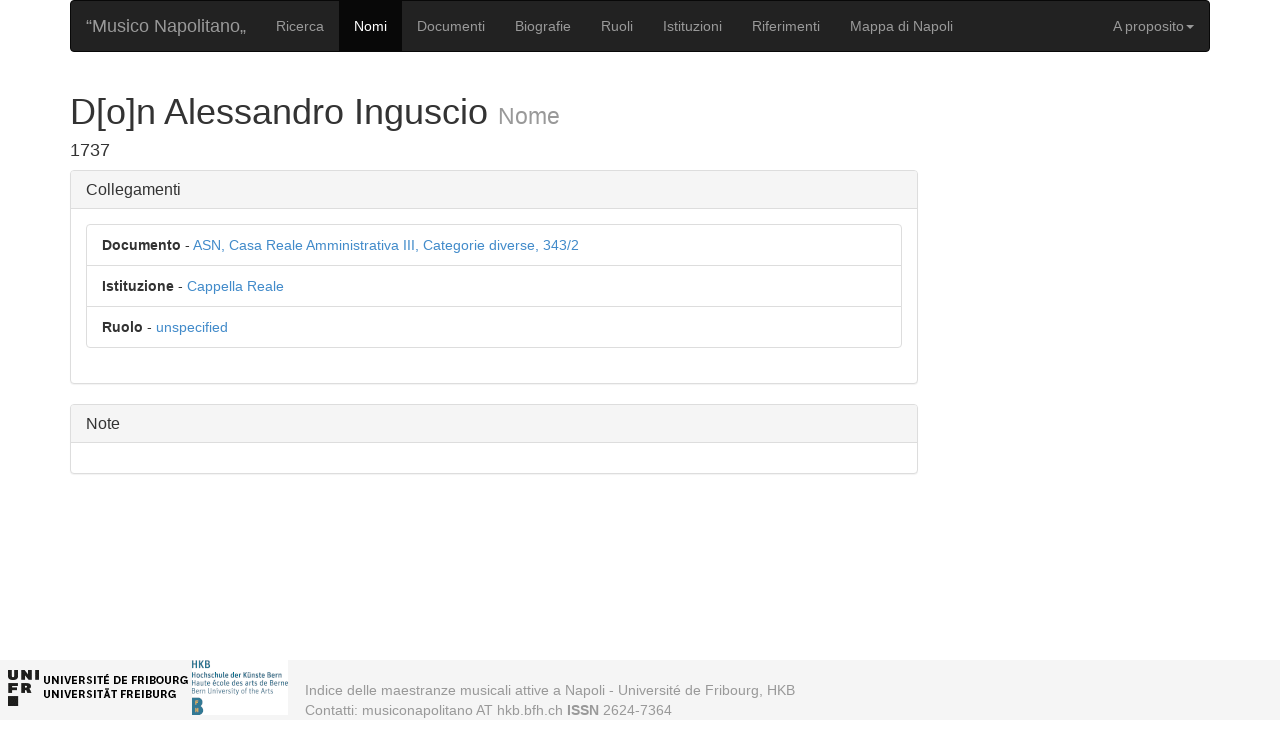

--- FILE ---
content_type: text/html; charset=utf-8
request_url: http://musiconapolitano.hkb.bfh.ch/names/5214
body_size: 2265
content:
<!DOCTYPE html>
<html lang="en">
  <head>
    <meta charset="utf-8">
    <meta http-equiv="X-UA-Compatible" content="IE=Edge,chrome=1">
    <meta name="viewport" content="width=device-width, initial-scale=1.0">
    <title>Musico Napolitano</title>
    <meta content="authenticity_token" name="csrf-param" />
<meta content="wz/Sf3aF0pIcBaz8ipGVeUDwdBWRYgxEiToZMw+QWmg=" name="csrf-token" />

    <!-- Le HTML5 shim, for IE6-8 support of HTML elements -->
    <!--[if lt IE 9]>
      <script src="//cdnjs.cloudflare.com/ajax/libs/html5shiv/3.6.1/html5shiv.js" type="text/javascript"></script>
    <![endif]-->

    <link href="/assets/twitter-bootstrap-static/bootstrap.css?body=1" media="all" rel="stylesheet" />
<link href="/assets/twitter-bootstrap-static/fontawesome.css?body=1" media="all" rel="stylesheet" />
<link href="/assets/bootstrap_and_overrides.css?body=1" media="all" rel="stylesheet" />
<link href="/assets/application.css?body=1" media="all" rel="stylesheet" />
<link href="/assets/footer.css?body=1" media="all" rel="stylesheet" />
<link href="/assets/jumbotron_image.css?body=1" media="all" rel="stylesheet" />
<link href="/assets/slider.css?body=1" media="all" rel="stylesheet" />

    <!-- For third-generation iPad with high-resolution Retina display: -->
    <!-- Size should be 144 x 144 pixels -->
    <link href="/images/apple-touch-icon-144x144-precomposed.png" rel="apple-touch-icon-precomposed" sizes="144x144" type="image/png" />

    <!-- For iPhone with high-resolution Retina display: -->
    <!-- Size should be 114 x 114 pixels -->
    <link href="/images/apple-touch-icon-114x114-precomposed.png" rel="apple-touch-icon-precomposed" sizes="114x114" type="image/png" />

    <!-- For first- and second-generation iPad: -->
    <!-- Size should be 72 x 72 pixels -->
    <link href="/images/apple-touch-icon-72x72-precomposed.png" rel="apple-touch-icon-precomposed" sizes="72x72" type="image/png" />

    <!-- For non-Retina iPhone, iPod Touch, and Android 2.1+ devices: -->
    <!-- Size should be 57 x 57 pixels -->
    <link href="/images/apple-touch-icon-precomposed.png" rel="apple-touch-icon-precomposed" type="image/png" />

    <!-- For all other devices -->
    <!-- Size should be 32 x 32 pixels -->
    <link href="/images/favicon.ico" rel="shortcut icon" type="image/vnd.microsoft.icon" />

    <script src="/assets/jquery.js?body=1"></script>
<script src="/assets/jquery_ujs.js?body=1"></script>
<script src="/assets/twitter/bootstrap/transition.js?body=1"></script>
<script src="/assets/twitter/bootstrap/alert.js?body=1"></script>
<script src="/assets/twitter/bootstrap/modal.js?body=1"></script>
<script src="/assets/twitter/bootstrap/dropdown.js?body=1"></script>
<script src="/assets/twitter/bootstrap/scrollspy.js?body=1"></script>
<script src="/assets/twitter/bootstrap/tab.js?body=1"></script>
<script src="/assets/twitter/bootstrap/tooltip.js?body=1"></script>
<script src="/assets/twitter/bootstrap/popover.js?body=1"></script>
<script src="/assets/twitter/bootstrap/button.js?body=1"></script>
<script src="/assets/twitter/bootstrap/collapse.js?body=1"></script>
<script src="/assets/twitter/bootstrap/carousel.js?body=1"></script>
<script src="/assets/twitter/bootstrap/affix.js?body=1"></script>
<script src="/assets/twitter/bootstrap.js?body=1"></script>
<script src="/assets/turbolinks.js?body=1"></script>
<script src="/assets/jquery-ui/core.js?body=1"></script>
<script src="/assets/jquery-ui/datepicker.js?body=1"></script>
<script src="/assets/jquery-ui/widget.js?body=1"></script>
<script src="/assets/jquery-ui/button.js?body=1"></script>
<script src="/assets/jquery-ui/mouse.js?body=1"></script>
<script src="/assets/jquery-ui/draggable.js?body=1"></script>
<script src="/assets/jquery-ui/position.js?body=1"></script>
<script src="/assets/jquery-ui/resizable.js?body=1"></script>
<script src="/assets/jquery-ui/dialog.js?body=1"></script>
<script src="/assets/jquery-ui/sortable.js?body=1"></script>
<script src="/assets/jquery-ui/tabs.js?body=1"></script>
<script src="/assets/active_admin/base.js?body=1"></script>
<script src="/assets/active_admin/lib/batch_actions.js?body=1"></script>
<script src="/assets/active_admin/lib/checkbox-toggler.js?body=1"></script>
<script src="/assets/active_admin/lib/dropdown-menu.js?body=1"></script>
<script src="/assets/active_admin/lib/flash.js?body=1"></script>
<script src="/assets/active_admin/lib/has_many.js?body=1"></script>
<script src="/assets/active_admin/lib/modal_dialog.js?body=1"></script>
<script src="/assets/active_admin/lib/per_page.js?body=1"></script>
<script src="/assets/active_admin/lib/table-checkbox-toggler.js?body=1"></script>
<script src="/assets/active_admin/ext/jquery-ui.js?body=1"></script>
<script src="/assets/active_admin/ext/jquery.js?body=1"></script>
<script src="/assets/active_admin/application.js?body=1"></script>
<script src="/assets/active_admin.js?body=1"></script>
<script src="/assets/bootstrap-slider.js?body=1"></script>
<script src="/assets/bootstrap.js?body=1"></script>
<script src="/assets/documents.js?body=1"></script>
<script src="/assets/institutions.js?body=1"></script>
<script src="/assets/jquery.imagemapster.min.js?body=1"></script>
<script src="/assets/literatures.js?body=1"></script>
<script src="/assets/names.js?body=1"></script>
<script src="/assets/roles.js?body=1"></script>
<script src="/assets/standard_names.js?body=1"></script>
<script src="/assets/application.js?body=1"></script>
  </head>
  <body>
	  
	  <div id="wrap">
	      <div class="container">
			  
	        <nav class="navbar navbar-inverse" role="navigation">
	            <!-- Brand and toggle get grouped for better mobile display -->
	            <div class="navbar-header">
	                <button type="button" class="navbar-toggle" data-toggle="collapse" data-target="#bs-example-navbar-collapse-1">
	                    <span class="sr-only">Toggle navigation</span>
	                    <span class="icon-bar"></span>
	                    <span class="icon-bar"></span>
	                    <span class="icon-bar"></span>
	                </button>
	                <a class="navbar-brand" href="/home">&ldquo;Musico Napolitano&bdquo;</a>
	            </div>

	            <!-- Collect the nav links, forms, and other content for toggling -->
	            <div class="collapse navbar-collapse" id="bs-example-navbar-collapse-1">
	                <ul class="nav navbar-nav">
	                    <li class=""><a href="/home">Ricerca</a></li>
						<li class="active"><a href="/names">Nomi</a></li>
	                    <li class=""><a href="/documents">Documenti</a></li>
	                    <li class=""><a href="/biographies">Biografie</a></li>
						<li class=""><a href="/roles">Ruoli</a></li>
	                    <li class=""><a href="/institutions">Istituzioni</a></li>
						<li class=""><a href="/references">Riferimenti</a></li>
            <li class=""><a href="/map">Mappa di Napoli</a></li>
	                </ul>
	                <ul class="nav navbar-nav navbar-right">
						<li class="dropdown">
							<a href="#" class="dropdown-toggle" data-toggle="dropdown">A proposito<span class="caret"></span></a>
							<ul class="dropdown-menu" role="menu">
								<li><a href="/about">Descrizione</a></li>
								<li><a href="/credits">Crediti</a></li>
								<li class="divider"></li>
								<li><a href="/abbreviations">Abbreviazioni</a></li>
							</ul>
						</li>
	                </ul>
	            </div><!-- /.navbar-collapse -->
	        </nav>


			
			    <div class="row row-offcanvas row-offcanvas-right">

        <div class="col-xs-12 col-sm-9">
            <p class="pull-right visible-xs">
                <button type="button" class="btn btn-primary btn-xs" data-toggle="offcanvas">Toggle nav</button>
            </p>
            <div>
                <h1>D[o]n Alessandro Inguscio <small>Nome</small></h1>
				<h4>1737</h4> 
            </div>
			
			<div class="panel panel-default">
			  <div class="panel-heading">
			    <h3 class="panel-title">Collegamenti</h3>
			  </div>
			  <div class="panel-body">
			    <ul class="list-group">
					<li class="list-group-item"><b>Documento</b> - <a href="/documents/1468">ASN, Casa Reale Amministrativa III, Categorie diverse, 343/2</a></li>
					
					<li class="list-group-item"><b>Istituzione</b> - <a href="/institutions/4">Cappella Reale</a></li>
					
					
					<li class="list-group-item"><b>Ruolo</b> - <a href="/roles/6">unspecified</a></li>
				</ul>
			  </div>
			</div>
			
			<div class="panel panel-default">
			  <div class="panel-heading">
			    <h3 class="panel-title">Note</h3>
			  </div>
			  <div class="panel-body">
			    
			  </div>
			</div>
			
        </div><!--/span-->
	</div>
		
			
		</div>
	</div>

<div id="footer">
    <div class="container">
        <p class="text-muted credit">
	    Indice delle maestranze musicali attive a Napoli - Université de Fribourg, HKB <br>Contatti: musiconapolitano AT hkb.bfh.ch <b>ISSN</b> 2624-7364	
        </p>
    </div>
</div>

  </body>
</html>


--- FILE ---
content_type: text/css
request_url: http://musiconapolitano.hkb.bfh.ch/assets/bootstrap_and_overrides.css?body=1
body_size: 138
content:
/*


  Use Font Awesome icons (default)
  To use Glyphicons sprites instead of Font Awesome, replace with "require twitter-bootstrap-static/sprites"

  */


--- FILE ---
content_type: text/css
request_url: http://musiconapolitano.hkb.bfh.ch/assets/footer.css?body=1
body_size: 469
content:
/* Sticky footer styles
-------------------------------------------------- */


html,
body {
    height: 100%;
    /* The html and body elements cannot have any padding or margin. */
}

/* Wrapper for page content to push down footer */
#wrap {
    min-height: 100%;
    height: auto;
    /* Negative indent footer by its height */
    margin: 0 auto -60px;
    /* Pad bottom by footer height */
    padding: 0 0 60px;
}

/* Set the fixed height of the footer here */
#footer {
    height: 60px;
    background-color: #f5f5f5;
    background-image:url('unifr.png');
    background-repeat: no-repeat;
    background-position: 0 0;
    -moz-background-origin: border;
    -webkit-background-origin: border-box;
    background-origin: border-box;
}

/* Custom page CSS
-------------------------------------------------- */
/* Not required for template or sticky footer method. */

.container .credit {
    margin: 20px 0;
}

#footer > .container {
    padding-left: 250px;
    padding-right: 15px;
}

code {
    font-size: 80%;
}


--- FILE ---
content_type: application/javascript
request_url: http://musiconapolitano.hkb.bfh.ch/assets/active_admin/ext/jquery-ui.js?body=1
body_size: 117
content:
(function() {
  $.ui.dialog.prototype._focusTabbable = function() {
    return this.uiDialog.focus();
  };

}).call(this);


--- FILE ---
content_type: application/javascript
request_url: http://musiconapolitano.hkb.bfh.ch/assets/active_admin/lib/batch_actions.js?body=1
body_size: 550
content:
(function() {
  $(document).on('ready page:load', function() {
    $('.batch_actions_selector li a').click(function(e) {
      var message;
      e.stopPropagation();
      e.preventDefault();
      if (message = $(this).data('confirm')) {
        return ActiveAdmin.modal_dialog(message, $(this).data('inputs'), (function(_this) {
          return function(inputs) {
            return $(_this).trigger('confirm:complete', inputs);
          };
        })(this));
      } else {
        return $(this).trigger('confirm:complete');
      }
    });
    $('.batch_actions_selector li a').on('confirm:complete', function(e, inputs) {
      var val;
      if (val = JSON.stringify(inputs)) {
        $('#batch_action_inputs').val(val);
      } else {
        $('#batch_action_inputs').attr('disabled', 'disabled');
      }
      $('#batch_action').val($(this).data('action'));
      return $('#collection_selection').submit();
    });
    if ($(".batch_actions_selector").length && $(":checkbox.toggle_all").length) {
      if ($(".paginated_collection table.index_table").length) {
        $(".paginated_collection table.index_table").tableCheckboxToggler();
      } else {
        $(".paginated_collection").checkboxToggler();
      }
      return $(document).on('change', '.paginated_collection :checkbox', function() {
        if ($(".paginated_collection :checkbox:checked").length) {
          return $(".batch_actions_selector").each(function() {
            return $(this).aaDropdownMenu("enable");
          });
        } else {
          return $(".batch_actions_selector").each(function() {
            return $(this).aaDropdownMenu("disable");
          });
        }
      });
    }
  });

}).call(this);


--- FILE ---
content_type: application/javascript
request_url: http://musiconapolitano.hkb.bfh.ch/assets/active_admin/lib/has_many.js?body=1
body_size: 807
content:
(function() {
  var init_sortable, recompute_positions;

  $(function() {
    $(document).on('click', 'a.button.has_many_remove', function(e) {
      var parent, to_remove;
      e.preventDefault();
      parent = $(this).closest('.has_many_container');
      to_remove = $(this).closest('fieldset');
      recompute_positions(parent);
      parent.trigger('has_many_remove:before', [to_remove, parent]);
      to_remove.remove();
      return parent.trigger('has_many_remove:after', [to_remove, parent]);
    });
    $(document).on('click', 'a.button.has_many_add', function(e) {
      var before_add, fieldset, html, index, parent, regex;
      e.preventDefault();
      parent = $(this).closest('.has_many_container');
      parent.trigger(before_add = $.Event('has_many_add:before'), [parent]);
      if (!before_add.isDefaultPrevented()) {
        index = parent.data('has_many_index') || parent.children('fieldset').length - 1;
        parent.data({
          has_many_index: ++index
        });
        regex = new RegExp($(this).data('placeholder'), 'g');
        html = $(this).data('html').replace(regex, index);
        fieldset = $(html).insertBefore(this);
        recompute_positions(parent);
        return parent.trigger('has_many_add:after', [fieldset, parent]);
      }
    });
    $(document).on('change', '.has_many_container[data-sortable] :input[name$="[_destroy]"]', function() {
      return recompute_positions($(this).closest('.has_many'));
    });
    init_sortable();
    return $(document).on('has_many_add:after', '.has_many_container', init_sortable);
  });

  init_sortable = function() {
    var elems;
    elems = $('.has_many_container[data-sortable]:not(.ui-sortable)');
    elems.sortable({
      items: '> fieldset',
      handle: '> ol > .handle',
      stop: recompute_positions
    });
    return elems.each(recompute_positions);
  };

  recompute_positions = function(parent) {
    var input_name, position;
    parent = parent instanceof jQuery ? parent : $(this);
    input_name = parent.data('sortable');
    position = parseInt(parent.data('sortable-start') || 0, 10);
    return parent.children('fieldset').each(function() {
      var destroy_input, sortable_input;
      destroy_input = $(this).find("> ol > .input > :input[name$='[_destroy]']");
      sortable_input = $(this).find("> ol > .input > :input[name$='[" + input_name + "]']");
      if (sortable_input.length) {
        return sortable_input.val(destroy_input.is(':checked') ? '' : position++);
      }
    });
  };

}).call(this);


--- FILE ---
content_type: application/javascript
request_url: http://musiconapolitano.hkb.bfh.ch/assets/active_admin/ext/jquery.js?body=1
body_size: 188
content:
(function() {
  $.fn.serializeObject = function() {
    var i, len, o, obj, ref;
    obj = {};
    ref = this.serializeArray();
    for (i = 0, len = ref.length; i < len; i++) {
      o = ref[i];
      obj[o.name] = o.value;
    }
    return obj;
  };

}).call(this);
